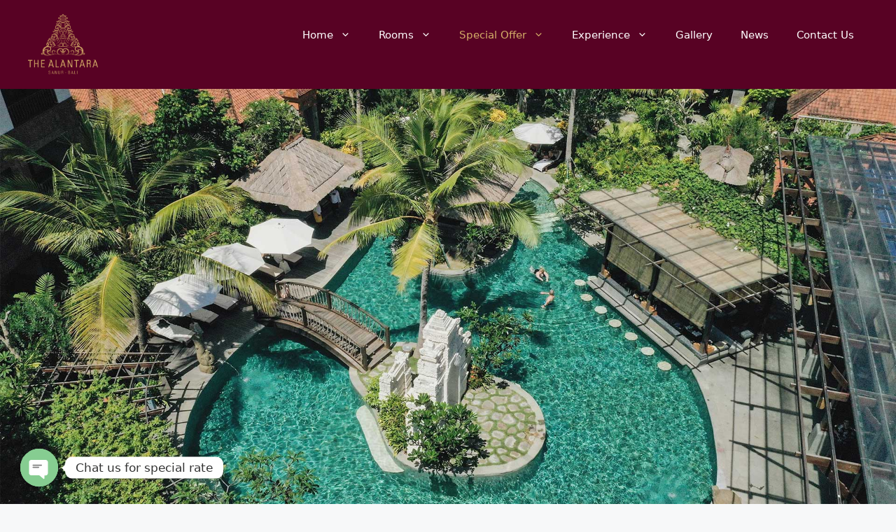

--- FILE ---
content_type: text/css
request_url: https://thealantarasanur.com/img/fonts/linea-font/css/linea-font.css
body_size: 2581
content:
@charset "UTF-8";@font-face{font-family:"linea-icon-font";src:url("../fonts/linea-icon-font.eot");src:url("../fonts/linea-icon-font.eot?#iefix") format("embedded-opentype"),
url("../fonts/linea-icon-font.woff") format("woff"),
url("../fonts/linea-icon-font.ttf") format("truetype"),
url("../fonts/linea-icon-font.svg#linea-icon-font") format("svg");font-weight:normal;font-style:normal;}
[data-icon]:before{font-family:"linea-icon-font" !important;content:attr(data-icon);font-style:normal !important;font-weight:normal !important;font-variant:normal !important;text-transform:none !important;speak:none;line-height:1;-webkit-font-smoothing:antialiased;-moz-osx-font-smoothing:grayscale;}
[class^="linea-"]:before,
[class*=" linea-"]:before{font-family:"linea-icon-font" !important;font-style:normal !important;font-weight:normal !important;font-variant:normal !important;text-transform:none !important;speak:none;line-height:1;-webkit-font-smoothing:antialiased;-moz-osx-font-smoothing:grayscale;}
.linea-ecommerce-bag-check:before{content:"a";}
.linea-ecommerce-bag-cloud:before{content:"b";}
.linea-ecommerce-bag-download:before{content:"c";}
.linea-ecommerce-bag-minus:before{content:"d";}
.linea-ecommerce-bag-plus:before{content:"e";}
.linea-ecommerce-bag-refresh:before{content:"f";}
.linea-ecommerce-bag-remove:before{content:"g";}
.linea-ecommerce-bag-search:before{content:"h";}
.linea-ecommerce-bag-upload:before{content:"i";}
.linea-ecommerce-banknote:before{content:"j";}
.linea-ecommerce-banknotes:before{content:"k";}
.linea-ecommerce-basket:before{content:"l";}
.linea-ecommerce-basket-check:before{content:"m";}
.linea-ecommerce-basket-cloud:before{content:"n";}
.linea-ecommerce-basket-download:before{content:"o";}
.linea-ecommerce-basket-minus:before{content:"p";}
.linea-ecommerce-basket-plus:before{content:"q";}
.linea-ecommerce-basket-refresh:before{content:"r";}
.linea-ecommerce-basket-remove:before{content:"s";}
.linea-ecommerce-basket-search:before{content:"t";}
.linea-ecommerce-basket-upload:before{content:"u";}
.linea-ecommerce-bath:before{content:"v";}
.linea-ecommerce-cart:before{content:"w";}
.linea-ecommerce-cart-check:before{content:"x";}
.linea-ecommerce-cart-cloud:before{content:"y";}
.linea-ecommerce-cart-content:before{content:"z";}
.linea-ecommerce-cart-download:before{content:"A";}
.linea-ecommerce-cart-minus:before{content:"B";}
.linea-ecommerce-cart-plus:before{content:"C";}
.linea-ecommerce-cart-refresh:before{content:"D";}
.linea-ecommerce-cart-remove:before{content:"E";}
.linea-ecommerce-cart-search:before{content:"F";}
.linea-ecommerce-cart-upload:before{content:"G";}
.linea-ecommerce-cent:before{content:"H";}
.linea-ecommerce-colon:before{content:"I";}
.linea-ecommerce-creditcard:before{content:"J";}
.linea-ecommerce-diamond:before{content:"K";}
.linea-ecommerce-dollar:before{content:"L";}
.linea-ecommerce-euro:before{content:"M";}
.linea-ecommerce-franc:before{content:"N";}
.linea-ecommerce-gift:before{content:"O";}
.linea-ecommerce-graph1:before{content:"P";}
.linea-ecommerce-graph2:before{content:"Q";}
.linea-ecommerce-graph3:before{content:"R";}
.linea-ecommerce-graph-decrease:before{content:"S";}
.linea-ecommerce-graph-increase:before{content:"T";}
.linea-ecommerce-guarani:before{content:"U";}
.linea-ecommerce-kips:before{content:"V";}
.linea-ecommerce-lira:before{content:"W";}
.linea-ecommerce-megaphone:before{content:"X";}
.linea-ecommerce-money:before{content:"Y";}
.linea-ecommerce-naira:before{content:"Z";}
.linea-ecommerce-pesos:before{content:"0";}
.linea-ecommerce-pound:before{content:"1";}
.linea-ecommerce-receipt:before{content:"2";}
.linea-ecommerce-receipt-bath:before{content:"3";}
.linea-ecommerce-receipt-cent:before{content:"4";}
.linea-ecommerce-receipt-dollar:before{content:"5";}
.linea-ecommerce-receipt-euro:before{content:"6";}
.linea-ecommerce-receipt-franc:before{content:"7";}
.linea-ecommerce-receipt-guarani:before{content:"8";}
.linea-ecommerce-receipt-kips:before{content:"9";}
.linea-ecommerce-receipt-lira:before{content:"!";}
.linea-ecommerce-receipt-naira:before{content:"\"";}
.linea-ecommerce-receipt-pesos:before{content:"#";}
.linea-ecommerce-receipt-pound:before{content:"$";}
.linea-ecommerce-receipt-rublo:before{content:"%";}
.linea-ecommerce-receipt-rupee:before{content:"&";}
.linea-ecommerce-receipt-tugrik:before{content:"'";}
.linea-ecommerce-receipt-won:before{content:"(";}
.linea-ecommerce-receipt-yen:before{content:")";}
.linea-ecommerce-receipt-yen2:before{content:"*";}
.linea-ecommerce-recept-colon:before{content:"+";}
.linea-ecommerce-rublo:before{content:",";}
.linea-ecommerce-rupee:before{content:"-";}
.linea-ecommerce-safe:before{content:".";}
.linea-ecommerce-sale:before{content:"/";}
.linea-ecommerce-sales:before{content:":";}
.linea-ecommerce-ticket:before{content:";";}
.linea-ecommerce-tugriks:before{content:"<";}
.linea-ecommerce-wallet:before{content:"=";}
.linea-ecommerce-won:before{content:">";}
.linea-ecommerce-yen:before{content:"?";}
.linea-ecommerce-yen2:before{content:"@";}
.linea-ecommerce-bag:before{content:"[";}
.linea-music-beginning-button:before{content:"]";}
.linea-music-bell:before{content:"^";}
.linea-music-cd:before{content:"_";}
.linea-music-diapason:before{content:"`";}
.linea-music-eject-button:before{content:"{";}
.linea-music-end-button:before{content:"|";}
.linea-music-fastforward-button:before{content:"}";}
.linea-music-headphones:before{content:"~";}
.linea-music-ipod:before{content:"\\";}
.linea-music-loudspeaker:before{content:"\e000";}
.linea-music-microphone:before{content:"\e001";}
.linea-music-microphone-old:before{content:"\e002";}
.linea-music-mixer:before{content:"\e003";}
.linea-music-mute:before{content:"\e004";}
.linea-music-note-multiple:before{content:"\e005";}
.linea-music-note-single:before{content:"\e006";}
.linea-music-pause-button:before{content:"\e007";}
.linea-music-play-button:before{content:"\e008";}
.linea-music-playlist:before{content:"\e009";}
.linea-music-radio-ghettoblaster:before{content:"\e00a";}
.linea-music-radio-portable:before{content:"\e00b";}
.linea-music-record:before{content:"\e00c";}
.linea-music-recordplayer:before{content:"\e00d";}
.linea-music-repeat-button:before{content:"\e00e";}
.linea-music-rewind-button:before{content:"\e00f";}
.linea-music-shuffle-button:before{content:"\e010";}
.linea-music-stop-button:before{content:"\e011";}
.linea-music-tape:before{content:"\e012";}
.linea-music-volume-down:before{content:"\e013";}
.linea-music-volume-up:before{content:"\e014";}
.linea-arrows-anticlockwise:before{content:"\e015";}
.linea-arrows-anticlockwise-dashed:before{content:"\e016";}
.linea-arrows-button-down:before{content:"\e017";}
.linea-arrows-button-off:before{content:"\e018";}
.linea-arrows-button-on:before{content:"\e019";}
.linea-arrows-button-up:before{content:"\e01a";}
.linea-arrows-check:before{content:"\e01b";}
.linea-arrows-circle-check:before{content:"\e01c";}
.linea-arrows-circle-down:before{content:"\e01d";}
.linea-arrows-circle-downleft:before{content:"\e01e";}
.linea-arrows-circle-downright:before{content:"\e01f";}
.linea-arrows-circle-left:before{content:"\e020";}
.linea-arrows-circle-minus:before{content:"\e021";}
.linea-arrows-circle-plus:before{content:"\e022";}
.linea-arrows-circle-remove:before{content:"\e023";}
.linea-arrows-circle-right:before{content:"\e024";}
.linea-arrows-circle-up:before{content:"\e025";}
.linea-arrows-circle-upleft:before{content:"\e026";}
.linea-arrows-circle-upright:before{content:"\e027";}
.linea-arrows-clockwise:before{content:"\e028";}
.linea-arrows-clockwise-dashed:before{content:"\e029";}
.linea-arrows-compress:before{content:"\e02a";}
.linea-arrows-deny:before{content:"\e02b";}
.linea-arrows-diagonal:before{content:"\e02c";}
.linea-arrows-diagonal2:before{content:"\e02d";}
.linea-arrows-down:before{content:"\e02e";}
.linea-arrows-down-double-34:before{content:"\e02f";}
.linea-arrows-downleft:before{content:"\e030";}
.linea-arrows-downright:before{content:"\e031";}
.linea-arrows-drag-down:before{content:"\e032";}
.linea-arrows-drag-down-dashed:before{content:"\e033";}
.linea-arrows-drag-horiz:before{content:"\e034";}
.linea-arrows-drag-left:before{content:"\e035";}
.linea-arrows-drag-left-dashed:before{content:"\e036";}
.linea-arrows-drag-right:before{content:"\e037";}
.linea-arrows-drag-right-dashed:before{content:"\e038";}
.linea-arrows-drag-up:before{content:"\e039";}
.linea-arrows-drag-up-dashed:before{content:"\e03a";}
.linea-arrows-drag-vert:before{content:"\e03b";}
.linea-arrows-exclamation:before{content:"\e03c";}
.linea-arrows-expand:before{content:"\e03d";}
.linea-arrows-expand-diagonal1:before{content:"\e03e";}
.linea-arrows-expand-horizontal1:before{content:"\e03f";}
.linea-arrows-expand-vertical1:before{content:"\e040";}
.linea-arrows-fit-horizontal:before{content:"\e041";}
.linea-arrows-fit-vertical:before{content:"\e042";}
.linea-arrows-glide:before{content:"\e043";}
.linea-arrows-glide-horizontal:before{content:"\e044";}
.linea-arrows-glide-vertical:before{content:"\e045";}
.linea-arrows-hamburger1:before{content:"\e046";}
.linea-arrows-hamburger-2:before{content:"\e047";}
.linea-arrows-horizontal:before{content:"\e048";}
.linea-arrows-info:before{content:"\e049";}
.linea-arrows-keyboard-alt:before{content:"\e04a";}
.linea-arrows-keyboard-cmd-29:before{content:"\e04b";}
.linea-arrows-keyboard-delete:before{content:"\e04c";}
.linea-arrows-keyboard-down-28:before{content:"\e04d";}
.linea-arrows-keyboard-left:before{content:"\e04e";}
.linea-arrows-keyboard-return:before{content:"\e04f";}
.linea-arrows-keyboard-right:before{content:"\e050";}
.linea-arrows-keyboard-shift:before{content:"\e051";}
.linea-arrows-keyboard-tab:before{content:"\e052";}
.linea-arrows-keyboard-up:before{content:"\e053";}
.linea-arrows-left:before{content:"\e054";}
.linea-arrows-left-double-32:before{content:"\e055";}
.linea-arrows-minus:before{content:"\e056";}
.linea-arrows-move:before{content:"\e057";}
.linea-arrows-move2:before{content:"\e058";}
.linea-arrows-move-bottom:before{content:"\e059";}
.linea-arrows-move-left:before{content:"\e05a";}
.linea-arrows-move-right:before{content:"\e05b";}
.linea-arrows-move-top:before{content:"\e05c";}
.linea-arrows-plus:before{content:"\e05d";}
.linea-arrows-question:before{content:"\e05e";}
.linea-arrows-remove:before{content:"\e05f";}
.linea-arrows-right:before{content:"\e060";}
.linea-arrows-right-double-31:before{content:"\e061";}
.linea-arrows-rotate:before{content:"\e062";}
.linea-arrows-rotate-anti:before{content:"\e063";}
.linea-arrows-rotate-anti-dashed:before{content:"\e064";}
.linea-arrows-rotate-dashed:before{content:"\e065";}
.linea-arrows-shrink:before{content:"\e066";}
.linea-arrows-shrink-diagonal1:before{content:"\e067";}
.linea-arrows-shrink-diagonal2:before{content:"\e068";}
.linea-arrows-shrink-horizonal2:before{content:"\e069";}
.linea-arrows-shrink-horizontal1:before{content:"\e06a";}
.linea-arrows-shrink-vertical1:before{content:"\e06b";}
.linea-arrows-shrink-vertical2:before{content:"\e06c";}
.linea-arrows-sign-down:before{content:"\e06d";}
.linea-arrows-sign-left:before{content:"\e06e";}
.linea-arrows-sign-right:before{content:"\e06f";}
.linea-arrows-sign-up:before{content:"\e070";}
.linea-arrows-slide-down1:before{content:"\e071";}
.linea-arrows-slide-down2:before{content:"\e072";}
.linea-arrows-slide-left1:before{content:"\e073";}
.linea-arrows-slide-left2:before{content:"\e074";}
.linea-arrows-slide-right1:before{content:"\e075";}
.linea-arrows-slide-right2:before{content:"\e076";}
.linea-arrows-slide-up1:before{content:"\e077";}
.linea-arrows-slide-up2:before{content:"\e078";}
.linea-arrows-slim-down:before{content:"\e079";}
.linea-arrows-slim-down-dashed:before{content:"\e07a";}
.linea-arrows-slim-left:before{content:"\e07b";}
.linea-arrows-slim-left-dashed:before{content:"\e07c";}
.linea-arrows-slim-right:before{content:"\e07d";}
.linea-arrows-slim-right-dashed:before{content:"\e07e";}
.linea-arrows-slim-up:before{content:"\e07f";}
.linea-arrows-slim-up-dashed:before{content:"\e080";}
.linea-arrows-square-check:before{content:"\e081";}
.linea-arrows-square-down:before{content:"\e082";}
.linea-arrows-square-downleft:before{content:"\e083";}
.linea-arrows-square-downright:before{content:"\e084";}
.linea-arrows-square-up:before{content:"\e085";}
.linea-arrows-square-upleft:before{content:"\e086";}
.linea-arrows-square-upright:before{content:"\e087";}
.linea-arrows-squares:before{content:"\e088";}
.linea-arrows-stretch-diagonal1:before{content:"\e089";}
.linea-arrows-stretch-diagonal2:before{content:"\e08a";}
.linea-arrows-stretch-diagonal3:before{content:"\e08b";}
.linea-arrows-stretch-diagonal4:before{content:"\e08c";}
.linea-arrows-switch-vertical:before{content:"\e08d";}
.linea-arrows-up:before{content:"\e08e";}
.linea-arrows-up-double-33:before{content:"\e08f";}
.linea-arrows-upleft:before{content:"\e090";}
.linea-arrows-upright:before{content:"\e091";}
.linea-arrows-vertical:before{content:"\e092";}
.linea-arrows-square-left:before{content:"\e093";}
.linea-arrows-square-minus:before{content:"\e094";}
.linea-arrows-square-plus:before{content:"\e095";}
.linea-arrows-square-remove:before{content:"\e096";}
.linea-arrows-square-right:before{content:"\e097";}
.linea-arrows-stretch-horizontal1:before{content:"\e098";}
.linea-arrows-stretch-horizontal2:before{content:"\e099";}
.linea-arrows-stretch-vertical1:before{content:"\e09a";}
.linea-arrows-stretch-vertical2:before{content:"\e09b";}
.linea-arrows-switch-horizontal:before{content:"\e09c";}
.linea-basic-accelerator:before{content:"\e09d";}
.linea-basic-alarm:before{content:"\e09e";}
.linea-basic-anchor:before{content:"\e09f";}
.linea-basic-anticlockwise:before{content:"\e0a0";}
.linea-basic-archive:before{content:"\e0a1";}
.linea-basic-archive-full:before{content:"\e0a2";}
.linea-basic-ban:before{content:"\e0a3";}
.linea-basic-battery-charge:before{content:"\e0a4";}
.linea-basic-battery-empty:before{content:"\e0a5";}
.linea-basic-battery-full:before{content:"\e0a6";}
.linea-basic-battery-half:before{content:"\e0a7";}
.linea-basic-bolt:before{content:"\e0a8";}
.linea-basic-book:before{content:"\e0a9";}
.linea-basic-book-pen:before{content:"\e0aa";}
.linea-basic-book-pencil:before{content:"\e0ab";}
.linea-basic-bookmark:before{content:"\e0ac";}
.linea-basic-calculator:before{content:"\e0ad";}
.linea-basic-calendar:before{content:"\e0ae";}
.linea-basic-cards-diamonds:before{content:"\e0af";}
.linea-basic-cards-hearts:before{content:"\e0b0";}
.linea-basic-case:before{content:"\e0b1";}
.linea-basic-chronometer:before{content:"\e0b2";}
.linea-basic-clessidre:before{content:"\e0b3";}
.linea-basic-clock:before{content:"\e0b4";}
.linea-basic-clockwise:before{content:"\e0b5";}
.linea-basic-cloud:before{content:"\e0b6";}
.linea-basic-clubs:before{content:"\e0b7";}
.linea-basic-compass:before{content:"\e0b8";}
.linea-basic-cup:before{content:"\e0b9";}
.linea-basic-diamonds:before{content:"\e0ba";}
.linea-basic-display:before{content:"\e0bb";}
.linea-basic-download:before{content:"\e0bc";}
.linea-basic-exclamation:before{content:"\e0bd";}
.linea-basic-eye:before{content:"\e0be";}
.linea-basic-eye-closed:before{content:"\e0bf";}
.linea-basic-female:before{content:"\e0c0";}
.linea-basic-flag1:before{content:"\e0c1";}
.linea-basic-flag2:before{content:"\e0c2";}
.linea-basic-floppydisk:before{content:"\e0c3";}
.linea-basic-folder:before{content:"\e0c4";}
.linea-basic-folder-multiple:before{content:"\e0c5";}
.linea-basic-gear:before{content:"\e0c6";}
.linea-basic-geolocalize-01:before{content:"\e0c7";}
.linea-basic-geolocalize-05:before{content:"\e0c8";}
.linea-basic-globe:before{content:"\e0c9";}
.linea-basic-gunsight:before{content:"\e0ca";}
.linea-basic-hammer:before{content:"\e0cb";}
.linea-basic-headset:before{content:"\e0cc";}
.linea-basic-heart:before{content:"\e0cd";}
.linea-basic-heart-broken:before{content:"\e0ce";}
.linea-basic-helm:before{content:"\e0cf";}
.linea-basic-home:before{content:"\e0d0";}
.linea-basic-info:before{content:"\e0d1";}
.linea-basic-ipod:before{content:"\e0d2";}
.linea-basic-joypad:before{content:"\e0d3";}
.linea-basic-key:before{content:"\e0d4";}
.linea-basic-keyboard:before{content:"\e0d5";}
.linea-basic-laptop:before{content:"\e0d6";}
.linea-basic-life-buoy:before{content:"\e0d7";}
.linea-basic-lightbulb:before{content:"\e0d8";}
.linea-basic-link:before{content:"\e0d9";}
.linea-basic-lock:before{content:"\e0da";}
.linea-basic-lock-open:before{content:"\e0db";}
.linea-basic-magic-mouse:before{content:"\e0dc";}
.linea-basic-magnifier:before{content:"\e0dd";}
.linea-basic-magnifier-minus:before{content:"\e0de";}
.linea-basic-magnifier-plus:before{content:"\e0df";}
.linea-basic-mail:before{content:"\e0e0";}
.linea-basic-mail-multiple:before{content:"\e0e1";}
.linea-basic-mail-open:before{content:"\e0e2";}
.linea-basic-mail-open-text:before{content:"\e0e3";}
.linea-basic-male:before{content:"\e0e4";}
.linea-basic-map:before{content:"\e0e5";}
.linea-basic-message:before{content:"\e0e6";}
.linea-basic-message-multiple:before{content:"\e0e7";}
.linea-basic-message-txt:before{content:"\e0e8";}
.linea-basic-mixer2:before{content:"\e0e9";}
.linea-basic-mouse:before{content:"\e0ea";}
.linea-basic-notebook:before{content:"\e0eb";}
.linea-basic-notebook-pen:before{content:"\e0ec";}
.linea-basic-notebook-pencil:before{content:"\e0ed";}
.linea-basic-paperplane:before{content:"\e0ee";}
.linea-basic-pencil-ruler:before{content:"\e0ef";}
.linea-basic-pencil-ruler-pen:before{content:"\e0f0";}
.linea-basic-photo:before{content:"\e0f1";}
.linea-basic-picture:before{content:"\e0f2";}
.linea-basic-picture-multiple:before{content:"\e0f3";}
.linea-basic-pin1:before{content:"\e0f4";}
.linea-basic-pin2:before{content:"\e0f5";}
.linea-basic-postcard:before{content:"\e0f6";}
.linea-basic-postcard-multiple:before{content:"\e0f7";}
.linea-basic-printer:before{content:"\e0f8";}
.linea-basic-question:before{content:"\e0f9";}
.linea-basic-rss:before{content:"\e0fa";}
.linea-basic-server:before{content:"\e0fb";}
.linea-basic-server2:before{content:"\e0fc";}
.linea-basic-server-cloud:before{content:"\e0fd";}
.linea-basic-server-download:before{content:"\e0fe";}
.linea-basic-server-upload:before{content:"\e0ff";}
.linea-basic-settings:before{content:"\e100";}
.linea-basic-share:before{content:"\e101";}
.linea-basic-sheet:before{content:"\e102";}
.linea-basic-sheet-multiple:before{content:"\e103";}
.linea-basic-sheet-pen:before{content:"\e104";}
.linea-basic-sheet-pencil:before{content:"\e105";}
.linea-basic-sheet-txt:before{content:"\e106";}
.linea-basic-signs:before{content:"\e107";}
.linea-basic-smartphone:before{content:"\e108";}
.linea-basic-spades:before{content:"\e109";}
.linea-basic-spread:before{content:"\e10a";}
.linea-basic-spread-bookmark:before{content:"\e10b";}
.linea-basic-spread-text:before{content:"\e10c";}
.linea-basic-spread-text-bookmark:before{content:"\e10d";}
.linea-basic-star:before{content:"\e10e";}
.linea-basic-tablet:before{content:"\e10f";}
.linea-basic-target:before{content:"\e110";}
.linea-basic-todo:before{content:"\e111";}
.linea-basic-todo-pen:before{content:"\e112";}
.linea-basic-todo-pencil:before{content:"\e113";}
.linea-basic-todo-txt:before{content:"\e114";}
.linea-basic-todolist-pen:before{content:"\e115";}
.linea-basic-todolist-pencil:before{content:"\e116";}
.linea-basic-trashcan:before{content:"\e117";}
.linea-basic-trashcan-full:before{content:"\e118";}
.linea-basic-trashcan-refresh:before{content:"\e119";}
.linea-basic-trashcan-remove:before{content:"\e11a";}
.linea-basic-upload:before{content:"\e11b";}
.linea-basic-usb:before{content:"\e11c";}
.linea-basic-video:before{content:"\e11d";}
.linea-basic-watch:before{content:"\e11e";}
.linea-basic-webpage:before{content:"\e11f";}
.linea-basic-webpage-img-txt:before{content:"\e120";}
.linea-basic-webpage-multiple:before{content:"\e121";}
.linea-basic-webpage-txt:before{content:"\e122";}
.linea-basic-world:before{content:"\e123";}

--- FILE ---
content_type: application/javascript
request_url: https://thealantarasanur.com/omnih/omnih-app.v.1.3.js
body_size: 261
content:
let $ = jQuery;
const now = new Date(Date.now());
const today = new Date(Date.UTC(now.getFullYear(), now.getMonth(), now.getDate()));
const dayInMs = 86400000;
const tomorrow = new Date(today.getTime() + dayInMs);
let setOption =  { opens: 'left',
minDate: today,
startDate: today,
endDate: tomorrow,
maxSpan: {
    "days": 30
},
minSpan:{
    "days": 1
},
autoApply: true,
locale: {
    format: 'DD MMM YYYY'
}
};

$(function() {
    $('#omnih-booking input[name="daterange"]').daterangepicker(
        setOption, function(start, end, label) {
        console.log("A new date selection was made: " + start.format('YYYY-MM-DD') + ' to ' + end.format('YYYY-MM-DD'));
    });
});
$(function() {
    $('#omnih-booking input[name="daterange"]').on('apply.daterangepicker', function(ev, picker) {
        document.getElementById('checkin').value = picker.startDate.format('YYYY-MM-DD');
        document.getElementById('checkout').value = picker.endDate.format('YYYY-MM-DD');
    });
});

$(function() {
    $('#omnih-booking .select-custom').on('change', function(e){
        this.blur();
    })
})